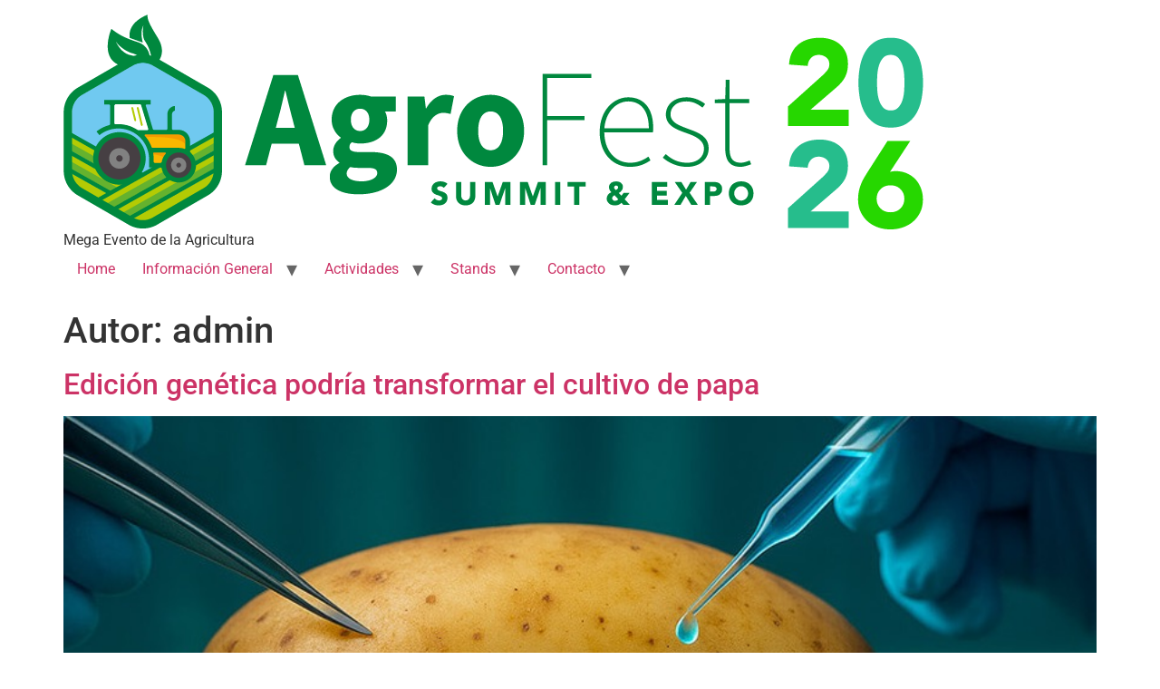

--- FILE ---
content_type: text/css
request_url: https://agrofest.pe/wp-content/plugins/apisunat/public/css/apisunat-public.css?ver=1.3.16
body_size: -112
content:
/**
 *
 * @link       https://apisunat.com/
 * @since      1.0.0
 *
 * @package    Apisunat
 */


--- FILE ---
content_type: application/javascript
request_url: https://agrofest.pe/wp-content/plugins/apisunat/public/js/apisunat-public.js?ver=1.3.16
body_size: -72
content:
/**
 * Fired during plugin uninstall
 *
 * @link       https://apisunat.com/
 * @since      1.0.0
 *
 * @package    Apisunat
 */

(function () {
	"use strict";

})( jQuery );
